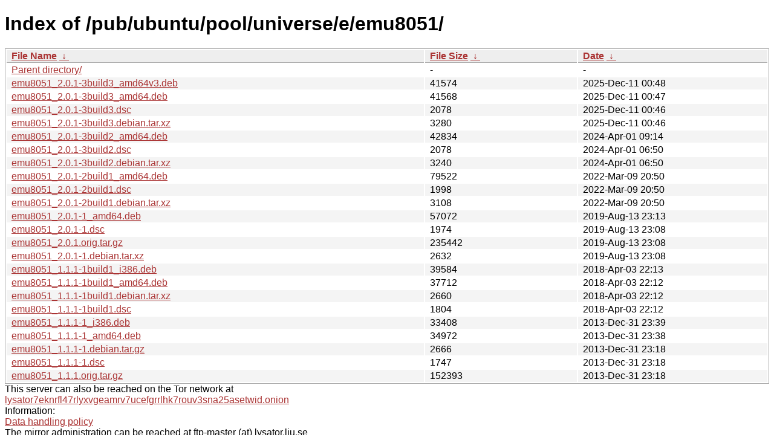

--- FILE ---
content_type: text/html; charset=utf-8
request_url: http://ftp.lysator.liu.se/pub/ubuntu/pool/universe/e/emu8051/?C=M&O=D
body_size: 6715
content:
<!DOCTYPE html><html><head><meta http-equiv="content-type" content="text/html; charset=utf-8"><meta name="viewport" content="width=device-width"><style type="text/css">body,html {background:#fff;font-family:"Bitstream Vera Sans","Lucida Grande","Lucida Sans Unicode",Lucidux,Verdana,Lucida,sans-serif;}tr:nth-child(even) {background:#f4f4f4;}th,td {padding:0.1em 0.5em;}th {text-align:left;font-weight:bold;background:#eee;border-bottom:1px solid #aaa;}#list {border:1px solid #aaa;width:100%;}a {color:#a33;}a:hover {color:#e33;}</style>

<title>Index of /pub/ubuntu/pool/universe/e/emu8051/</title>
</head><body><h1>Index of /pub/ubuntu/pool/universe/e/emu8051/</h1>
<table id="list"><thead><tr><th style="width:55%"><a href="?C=N&amp;O=A">File Name</a>&nbsp;<a href="?C=N&amp;O=D">&nbsp;&darr;&nbsp;</a></th><th style="width:20%"><a href="?C=S&amp;O=A">File Size</a>&nbsp;<a href="?C=S&amp;O=D">&nbsp;&darr;&nbsp;</a></th><th style="width:25%"><a href="?C=M&amp;O=A">Date</a>&nbsp;<a href="?C=M&amp;O=D">&nbsp;&darr;&nbsp;</a></th></tr></thead>
<tbody><tr><td class="link"><a href="../?C=M&amp;O=D">Parent directory/</a></td><td class="size">-</td><td class="date">-</td></tr>
<tr><td class="link"><a href="emu8051_2.0.1-3build3_amd64v3.deb" title="emu8051_2.0.1-3build3_amd64v3.deb">emu8051_2.0.1-3build3_amd64v3.deb</a></td><td class="size">              41574</td><td class="date">2025-Dec-11 00:48</td></tr>
<tr><td class="link"><a href="emu8051_2.0.1-3build3_amd64.deb" title="emu8051_2.0.1-3build3_amd64.deb">emu8051_2.0.1-3build3_amd64.deb</a></td><td class="size">              41568</td><td class="date">2025-Dec-11 00:47</td></tr>
<tr><td class="link"><a href="emu8051_2.0.1-3build3.dsc" title="emu8051_2.0.1-3build3.dsc">emu8051_2.0.1-3build3.dsc</a></td><td class="size">               2078</td><td class="date">2025-Dec-11 00:46</td></tr>
<tr><td class="link"><a href="emu8051_2.0.1-3build3.debian.tar.xz" title="emu8051_2.0.1-3build3.debian.tar.xz">emu8051_2.0.1-3build3.debian.tar.xz</a></td><td class="size">               3280</td><td class="date">2025-Dec-11 00:46</td></tr>
<tr><td class="link"><a href="emu8051_2.0.1-3build2_amd64.deb" title="emu8051_2.0.1-3build2_amd64.deb">emu8051_2.0.1-3build2_amd64.deb</a></td><td class="size">              42834</td><td class="date">2024-Apr-01 09:14</td></tr>
<tr><td class="link"><a href="emu8051_2.0.1-3build2.dsc" title="emu8051_2.0.1-3build2.dsc">emu8051_2.0.1-3build2.dsc</a></td><td class="size">               2078</td><td class="date">2024-Apr-01 06:50</td></tr>
<tr><td class="link"><a href="emu8051_2.0.1-3build2.debian.tar.xz" title="emu8051_2.0.1-3build2.debian.tar.xz">emu8051_2.0.1-3build2.debian.tar.xz</a></td><td class="size">               3240</td><td class="date">2024-Apr-01 06:50</td></tr>
<tr><td class="link"><a href="emu8051_2.0.1-2build1_amd64.deb" title="emu8051_2.0.1-2build1_amd64.deb">emu8051_2.0.1-2build1_amd64.deb</a></td><td class="size">              79522</td><td class="date">2022-Mar-09 20:50</td></tr>
<tr><td class="link"><a href="emu8051_2.0.1-2build1.dsc" title="emu8051_2.0.1-2build1.dsc">emu8051_2.0.1-2build1.dsc</a></td><td class="size">               1998</td><td class="date">2022-Mar-09 20:50</td></tr>
<tr><td class="link"><a href="emu8051_2.0.1-2build1.debian.tar.xz" title="emu8051_2.0.1-2build1.debian.tar.xz">emu8051_2.0.1-2build1.debian.tar.xz</a></td><td class="size">               3108</td><td class="date">2022-Mar-09 20:50</td></tr>
<tr><td class="link"><a href="emu8051_2.0.1-1_amd64.deb" title="emu8051_2.0.1-1_amd64.deb">emu8051_2.0.1-1_amd64.deb</a></td><td class="size">              57072</td><td class="date">2019-Aug-13 23:13</td></tr>
<tr><td class="link"><a href="emu8051_2.0.1-1.dsc" title="emu8051_2.0.1-1.dsc">emu8051_2.0.1-1.dsc</a></td><td class="size">               1974</td><td class="date">2019-Aug-13 23:08</td></tr>
<tr><td class="link"><a href="emu8051_2.0.1.orig.tar.gz" title="emu8051_2.0.1.orig.tar.gz">emu8051_2.0.1.orig.tar.gz</a></td><td class="size">             235442</td><td class="date">2019-Aug-13 23:08</td></tr>
<tr><td class="link"><a href="emu8051_2.0.1-1.debian.tar.xz" title="emu8051_2.0.1-1.debian.tar.xz">emu8051_2.0.1-1.debian.tar.xz</a></td><td class="size">               2632</td><td class="date">2019-Aug-13 23:08</td></tr>
<tr><td class="link"><a href="emu8051_1.1.1-1build1_i386.deb" title="emu8051_1.1.1-1build1_i386.deb">emu8051_1.1.1-1build1_i386.deb</a></td><td class="size">              39584</td><td class="date">2018-Apr-03 22:13</td></tr>
<tr><td class="link"><a href="emu8051_1.1.1-1build1_amd64.deb" title="emu8051_1.1.1-1build1_amd64.deb">emu8051_1.1.1-1build1_amd64.deb</a></td><td class="size">              37712</td><td class="date">2018-Apr-03 22:12</td></tr>
<tr><td class="link"><a href="emu8051_1.1.1-1build1.debian.tar.xz" title="emu8051_1.1.1-1build1.debian.tar.xz">emu8051_1.1.1-1build1.debian.tar.xz</a></td><td class="size">               2660</td><td class="date">2018-Apr-03 22:12</td></tr>
<tr><td class="link"><a href="emu8051_1.1.1-1build1.dsc" title="emu8051_1.1.1-1build1.dsc">emu8051_1.1.1-1build1.dsc</a></td><td class="size">               1804</td><td class="date">2018-Apr-03 22:12</td></tr>
<tr><td class="link"><a href="emu8051_1.1.1-1_i386.deb" title="emu8051_1.1.1-1_i386.deb">emu8051_1.1.1-1_i386.deb</a></td><td class="size">              33408</td><td class="date">2013-Dec-31 23:39</td></tr>
<tr><td class="link"><a href="emu8051_1.1.1-1_amd64.deb" title="emu8051_1.1.1-1_amd64.deb">emu8051_1.1.1-1_amd64.deb</a></td><td class="size">              34972</td><td class="date">2013-Dec-31 23:38</td></tr>
<tr><td class="link"><a href="emu8051_1.1.1-1.debian.tar.gz" title="emu8051_1.1.1-1.debian.tar.gz">emu8051_1.1.1-1.debian.tar.gz</a></td><td class="size">               2666</td><td class="date">2013-Dec-31 23:18</td></tr>
<tr><td class="link"><a href="emu8051_1.1.1-1.dsc" title="emu8051_1.1.1-1.dsc">emu8051_1.1.1-1.dsc</a></td><td class="size">               1747</td><td class="date">2013-Dec-31 23:18</td></tr>
<tr><td class="link"><a href="emu8051_1.1.1.orig.tar.gz" title="emu8051_1.1.1.orig.tar.gz">emu8051_1.1.1.orig.tar.gz</a></td><td class="size">             152393</td><td class="date">2013-Dec-31 23:18</td></tr>
</tbody></table><div>This server can also be reached on the Tor network at</div>
<div><a href="http://lysator7eknrfl47rlyxvgeamrv7ucefgrrlhk7rouv3sna25asetwid.onion/">lysator7eknrfl47rlyxvgeamrv7ucefgrrlhk7rouv3sna25asetwid.onion</a></div>
<div>Information:</div>
<div><a href="/datahanteringspolicy.txt">Data handling policy</a></div>
<div>The mirror administration can be reached at ftp-master (at) lysator.liu.se</div>
